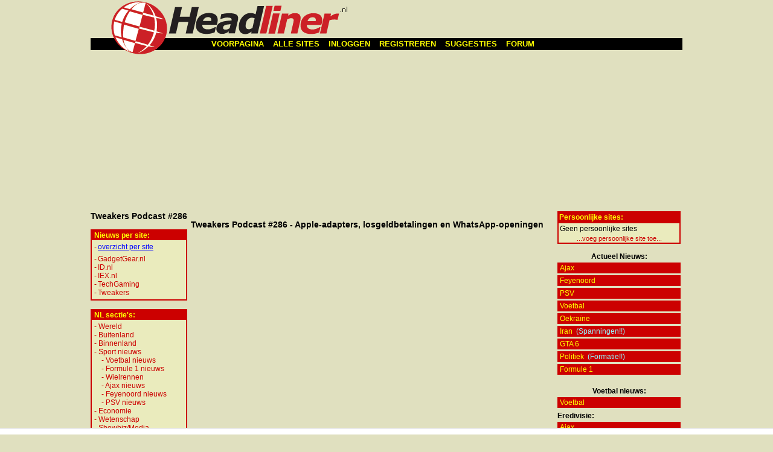

--- FILE ---
content_type: text/html; charset=UTF-8
request_url: https://hardware.headliner.nl/video/132-635336/tweakers-podcast-286-apple-adapters-losgeldbetalingen-en-whatsapp-openingen.html
body_size: 11194
content:
<!DOCTYPE html>
<HTML lang="nl">
<HEAD>
<TITLE>Tweakers Podcast #286 - Apple-adapters, losgeldbetalingen en WhatsApp-openingen - Hardware video</TITLE>
<meta http-equiv="content-type" content="text/html; charset=utf-8">
<META name="description" content="Tweakers Podcast #286 - Apple-adapters, losgeldbetalingen en WhatsApp-openingen bij Hardware video nieuws">
<META name="keywords" content="Hardware video, Hardware video's, Hardware video nieuws, Tweakers, Podcast, 286, Apple, adapters, losgeldbetalingen, en, WhatsApp, openingen">
<meta property="fb:app_id" content="176489292514437">
<meta property="og:url" content="https://hardware.headliner.nl">
<meta property="og:image" content="//images.headliner.nl/img/headliner-facebook-300x300.png">
<meta property="og:title" content="Headliner Hardware Nieuws - Hardware.headliner.nl">
<meta property="og:description" content="Nederlands grootste en meest actuele overzicht van het laatste hardware nieuws uit meer dan 1250 nieuwsbronnen bij Hardware.headliner.nl">
<link rel="canonical" href="https://computer.headliner.nl/video/132-635336/tweakers-podcast-286-apple-adapters-losgeldbetalingen-en-whatsapp-openingen.html"/>
<style><!--
html { overflow-y: scroll; overflow-x: auto; }
BODY { background: #E0E0BF url('//images.headliner.nl/img/css-sprite-v0c.png') repeat-x 0 -277px; margin: 0; padding: 0; font-family: Arial,Verdana; font-size: 12px; }

A.knu { font-family: Arial,Verdana; font-size: 9px; color: #CC0000; text-decoration: none; }
A.knu:Hover { font-family: Arial,Verdana; font-size: 9px; color: #CC0000; text-decoration: underline; }

A.link1:Hover {text-decoration: underline;}
A.link2:Hover {text-decoration: underline;}
A.link3:Hover {text-decoration: underline;}
A.link4:Hover {color: #CC0000;}
A.link6:Hover {text-decoration: underline;}
A.link8:Hover {text-decoration: underline;}
A.a2:Hover {text-decoration: underline;}

A.a1 {font-family: Arial,Verdana; text-decoration: none; font-size: 12px; color: #CC0000;}
A.a2 {font-family: Arial,Verdana; text-decoration: none; font-size: 11px; color: #CC0000;}

TD {font-family: Arial,Verdana; text-decoration: none; font-size: 12px;}
.line1 {font-family: Arial,Verdana; text-decoration: none; font-size: 12px; background-color: #000000; color: #FFFF00;}
.link1 {font-family: Arial,Verdana; text-decoration: none; font-size: 12px; color: #CC0000;}
.link2 {font-family: Arial,Verdana; text-decoration: none; font-size: 12px; color: #000000;}
.link3 {font-family: Arial,Verdana; text-decoration: none; font-size: 12px; color: #CC0000;}
.link4 {font-family: Arial,Verdana; text-decoration: none; font-size: 13px; color: #FFFF00; font-weight: bold;}
.link5 {font-family: Arial,Verdana; text-decoration: none; font-size: 12px; color: #FFFF00;}
.link6 {font-family: Arial,Verdana; text-decoration: none; font-size: 10px; color: #CC0000;}
.link7 {font-family: Arial,Verdana; text-decoration: underline; font-size: 12px; color: #CC0000;}
.link8 {font-family: Verdana, Arial; font-size: 12px; color: #FFFF00; text-decoration: none; font-weight: bold;}
.link9 {font-family: Verdana, Arial; font-size: 13px; color: #FFFF00; text-decoration: none; font-weight: bold;}
.link10 {font-family: Verdana, Arial; font-size: 8px; color: #FFFF00; text-decoration: none; font-weight: bold;}
.text1 {font-family: Verdana, Arial; font-size: 12px; color: #FFFF00; font-weight: bold;}
.text2 {font-family: Arial,Verdana; font-size: 12px; color: #CC0000;}
.text3 {font-family: Arial,Verdana; font-size: 12px; color: #FFFF00; background-color: #000000; font-weight: bold;}
.text4 {font-family: Arial,Verdana; font-size: 12px; color: #000000; background-color: #EAEBBD;}
.text5 {font-family: Arial,Verdana; font-size: 14px; color: #FFFF00; font-weight: bold;}
.text6 {font-family: Arial,Verdana; font-size: 18pt; font-weight: bold;}
.text7 {font-family: Arial,Verdana; font-size: 10px; color: #CC0000;}
.text8 {font-family: Arial,Verdana; font-size: 10px; text-decoration: none;}
.text9 {font-family: Arial,Verdana; font-size: 10px; text-decoration: none;}
.td1 {font-family: Arial,Verdana; text-decoration: none; font-size: 10px;}
H1 { font-size: 14px; margin: 0; }
li { margin-left: 15px; }

.rm_box { width: 204px; margin: 0 auto; font-size: 12px; color: #cc0000; }

.rm_box_links { width: 204px; margin: 0 auto 6px auto; font-size: 12px; color: #cc0000; }
.rm_box_links div { width: 204px; height: 18px; line-height: 18px; white-space:nowrap; font-size: 12px; background-color: #cc0000; margin: 3px 0; }
.rm_box_links div div { width: 196px; margin: 0 4px; }
.rm_box_links div div span { color: #93F7FF; }
.rm_box_links div div a { color: #FFFF00; text-decoration: none; }
.rm_box_links div div a:hover { text-decoration: underline; }

.pc_nav { color:#555; border:0; margin:0 0 10px 0; }
.pc_nav a:link, .pc_nav a:visited, .pc_nav a:active { text-decoration: none; color: #636363; background-color: #FFF; border: 1px solid #7d7d7d; padding: 3px 6px; font-size: 12px; }
.pc_nav a:hover { background-color:#799AE3; color: #FFF; border-color: #000; }
.pc_nav span { text-decoration: none; background-color: #FFF; padding: 3px 6px; border: 1px solid #7d7d7d; color: #b6b6b6; font-size: 12px; }
.pc_nav span.txt { border:none; background: transparent; font-size: 10px; color: #000; }
.pc_nav span.current { background-color:#799AE3; color: #FFF; border-color: #7d7d7d; }

.shs_buttons { margin: 0 0 12px 0; }
.shs_buttons div.button { float: left; border: 1px solid #7d7d7d; margin-right: 10px; background-color: #FFF; }
.shs_buttons div.button a { padding: 4px 10px; display: table-cell; text-decoration: none; color: #636363; }
.shs_buttons div.nom { margin-right: 0; }
.shs_buttons div.button_link { float: left; margin: 4px 0; background-color: #FFF; }
.shs_buttons div.button_link div.inner { background-color: #FFF; border-top: 1px solid #7d7d7d; border-bottom: 1px solid #7d7d7d; }
.shs_buttons div.active { padding: 4px 10px; background-color: #000; color: #ffff00; }
.shs_buttons div.button:hover, .shs_buttons div.button:hover a { background-color: #000; color: #ffff00; }

#social_fb_wrap { text-align: right; width: 572px; margin: 5px 0; display:inline-block; }
#social_fb { height: 19px; position: relative; display:inline-block; }
#social_text { position: absolute; width: 400px; right: 0; bottom: 0; margin-bottom: 21px; background-color: #FFF; font-size: 12px; padding: 5px 10px; border: 1px solid #000; display: none; z-index: 10000; }
#social_fb:hover #social_text { display: block; cursor: pointer; }
#social_fb .social_fb1 { float: left; height: 19px; width: 92px; background:url('//images.headliner.nl/img/css-sprite-v0c.png') no-repeat 0 -152px; }
#social_fb .social_fb2 { float: left; height: 16px; border-top: 1px solid #c1c1c1; border-bottom: 1px solid #c1c1c1; background-color: #FFF; font-size: 12px; line-height: 16px; margin-top: 1px; color: #c1c1c1; font-family: "lucida grande",tahoma,verdana,arial,sans-serif; }
#social_fb .social_fb3 { float: left; height: 19px; width: 86px; background:url('//images.headliner.nl/img/css-sprite-v0c.png') no-repeat 0 -173px; }

#l_shs { width: 156px; margin: 0 auto; background-color: #EAEBBD; border: 2px solid #cc0000; font-size: 12px; color: #cc0000; }
#l_shs .l1 { float: left; width: 6px; }
#l_shs .l2 { float: left; width: 144px; }
#l_shs .l3 { clear: both; }

.hl_m1 { color: green; font-weight: bold; text-decoration: underline; }
.hl_m2 { color: #cc007b; font-weight: bold; text-decoration: underline; }

.cbox_container { display: flex; align-items: center; font-family: Verdana, Arial; }
.cbox_container .middle { flex-grow: 1; height: 22px; background-color: #cc0000; line-height: 22px; display: flex; align-items: center; text-align: left; border-top-left-radius: 12px; border-top-right-radius: 12px; color: #FFFF00; text-decoration: none; font-weight: bold; padding-left: 16px; }
.hll { background:url('//images.headliner.nl/img/css-sprite-v0c.png') no-repeat 0 -98px; width: 18px; height: 10px; display: inline-block; }
.hll_hn { background:url('//images.headliner.nl/img/css-sprite-v0c.png') no-repeat -30px -98px; width: 18px; height: 10px; display: inline-block; }

/* Google vignette fullscreen fix */
#dismiss-button .skip { padding-right: 32px !important; padding-top: 66px !important; }

@media screen and (max-width: 1220px) {
	#Headliner_RightSS { display: none !important; }
}

/* desktop-incontent */
@media (min-width: 992px) {
	.r89-desktop-InContent { min-height: 90px; margin-top: 20px; margin-bottom: 20px }
}
/* desktop-hpa-atf-thin */
@media (min-width: 992px) {
	.r89-desktop-hpa-atf-thin { min-height: 600px; max-width: 160px; margin-top: 20px; margin-bottom: 20px }
}

@media (max-width: 1199px) {
	.r89-desktop-billboard-atf { min-height: 250px; display: flex; justify-content: center; align-items: center; }
}
@media (min-width: 1200px) {
	.r89-desktop-takeover { min-height: 250px; display: flex; justify-content: center; align-items: center; }
}
.r89-video-outstream { max-width: 576px; overflow: hidden; }
--></style>

<script src="https://tags.refinery89.com/headlinernl.js" async></script>
<!-- Google tag (gtag.js) -->
<script async src="https://www.googletagmanager.com/gtag/js?id=G-6B4FYWY638"></script>
<script>
	window.dataLayer = window.dataLayer || [];
	function gtag(){dataLayer.push(arguments);}
	gtag('js', new Date());
	gtag('config', 'G-6B4FYWY638');
</script>
</head>
<body>



<script>
var win_Width = window.innerWidth || document.documentElement.clientWidth || document.body.clientWidth;

function createXHR() {
	try { return new XMLHttpRequest(); } catch(e) {}
	try { return new ActiveXObject("Msxml2.XMLHTTP.6.0"); } catch (e) {}
	try { return new ActiveXObject("Msxml2.XMLHTTP.3.0"); } catch (e) {}
	try { return new ActiveXObject("Msxml2.XMLHTTP"); } catch (e) {}
	try { return new ActiveXObject("Microsoft.XMLHTTP"); } catch (e) {}
	return false;
}
</script>

<div id="fb-root"></div>

<div id=displayWrap style="display: none; z-index: 200000000; position:fixed; top:0px; left:0px; width:100%; height:100%; color:#FFFFFF; text-align:center; vertical-align:middle; filter: alpha(opacity=50); filter:progid:DXImageTransform.Microsoft.Alpha(opacity=50); -moz-opacity: .50; -khtml-opacity: 0.5; opacity: 0.5; background-color:#000; cursor: pointer;" OnClick="showOverlayContent('hide','');"></div>
<div id=displayContentWrap style="display: none; z-index: 200000001; position: fixed; top: 50%; width: 100%; background-color: #000; height: 460px; margin-top: -210px; color: #FFF; text-align: center;"></div>

<script>
<!--
var firsttime=0;
function cleararg() {
	if(firsttime==0) document.searchform.arg.value="";
	firsttime=1
}
//-->
</script>

<!-- ============ BOVENSTE GEDEELTE ============  -->

<div style="width: 980px; background-color: #E0E0BF; margin: 0 auto; position: relative;" id=wholeWrapper>
<div id="Headliner_Right" style="position: fixed; width: 1px; left: 50%; top: 3px; margin-left: 490px;">
	<div id="WA_HEADLINER_HPA" style="float:left; margin-left: 20px;"><div class="r89-desktop-hpa-atf"></div></div>
	<div style="clear: both;"></div>
</div>

	<div style="width: 100%; height: 90px;">
		<div style="float: left; background:url('//images.headliner.nl/img/css-sprite-v0c.png') no-repeat 0 0; width: 200px; height: 90px;"><img src="//images.headliner.nl/img/css-sprite-v0c.png" style="display: none;" height=1 width=1 alt=""></div>
		<div style="float: left; width: 780px; height: 90px;">
			<div style="width: 100%; height: 63px;">
				<div style="background:url('//images.headliner.nl/img/css-sprite-v0c.png') no-repeat -200px 0; width: 230px; height: 63px;"></div>
			</div>
			<div style="height: 20px; background-color: #000; width: 100%; line-height: 20px;">
				<div style="float: left; margin-right: 15px;"><a href="//www.headliner.nl/" class=link4 rel=nofollow title="Nieuws">VOORPAGINA</a></div>
				<div style="float: left; margin-right: 15px;"><a href="//www.headliner.nl/nl/p/allsites/" class=link4>ALLE SITES</a></div>
				
				<div style="float: left; margin-right: 15px;"><a href="//members.headliner.nl/members/login/" class=link4 rel=nofollow>INLOGGEN</a></div>
				<div style="float: left; margin-right: 15px;"><a href="//members.headliner.nl/members/register/" class=link4 rel=nofollow>REGISTREREN</a></div>
				
				<div style="float: left; margin-right: 15px;"><a href="//www.headliner.nl/nl/p/suggestion/" class=link4 rel=nofollow>SUGGESTIES</a></div>
				<div style="float: left; margin-right: 15px;"><a href="http://forum.headliner.nl" class=link4>FORUM</a></div>
				<div style="clear: both;"></div>
			</div>
		</div>
		<div style="clear: both;"></div>
		
	</div>

	<div class="r89-desktop-billboard-atf"></div><div class="r89-mobile-billboard-top"></div>
	<div class="r89-desktop-takeover"></div>

	<!-- body -->
	<div style="width: 100%; margin-top: 10px;">
		<div style="float: left; width: 160px;">

			<!-- linker menu -->
			<h1 style="text-align: center;">Tweakers Podcast #286</h1><br>

			
			
	<div id=l_shs>
		<div style="width: 100%; background-color: #cc0000;">
			<div style="padding: 1px 4px;" class=text1>Nieuws per site:</div>
		</div>
		<div style="width: 100%; padding: 4px;">
			<div style="margin-bottom: 6px;">
				<div class=l1>-</div><div class=l2><a href="/per-site/" style="color: blue;" title="Hardware nieuws per site">overzicht per site</a></div><div class=l3></div>
			</div>
			<div class=l1>-</div><div class=l2><a href="/per-site/a/gadgetgear/" class=link1 title="GadgetGear.nl Hardware nieuws">GadgetGear.nl</a></div><div class=l3></div>
<div class=l1>-</div><div class=l2><a href="/per-site/a/idnl/" class=link1 title="ID.nl Hardware nieuws">ID.nl</a></div><div class=l3></div>
<div class=l1>-</div><div class=l2><a href="/per-site/a/iex/" class=link1 title="IEX.nl Hardware nieuws">IEX.nl</a></div><div class=l3></div>
<div class=l1>-</div><div class=l2><a href="/per-site/a/techgaming/" class=link1 title="TechGaming Hardware nieuws">TechGaming</a></div><div class=l3></div>
<div class=l1>-</div><div class=l2><a href="/per-site/a/tweakers/" class=link1 title="Tweakers Hardware nieuws">Tweakers</a></div><div class=l3></div>

		</div>
	</div>
	<br>
	

			<div style="width: 156px; margin: 0 auto 20px auto; background-color: #EAEBBD; border: 2px solid #cc0000; font-size: 12px; color: #cc0000;">
				<div style="width: 100%; background-color: #cc0000;">
					<div style="padding: 1px 4px;" class=text1>NL sectie's:</div>
				</div>
				<div style="width: 100%; margin: 4px 4px 4px 4px;">
					- <a href="//www.headliner.nl/nl/s/1_wereld_nieuws.html" class=link1>Wereld</a><br>
					- <a href="//www.headliner.nl/nl/s/2_buitenland_nieuws.html" class=link1>Buitenland</a><br>
					- <a href="//www.headliner.nl/nl/s/3_binnenland_nieuws.html" class=link1>Binnenland</a><br>
					- <a href="//www.headliner.nl/nl/s/4_sport_nieuws.html" class=link1>Sport nieuws</a><br>
					&nbsp;&nbsp;&nbsp;&nbsp;- <a href="//www.headliner.nl/nl/s/27_voetbal_nieuws.html" class=link1>Voetbal nieuws</a><br>
					&nbsp;&nbsp;&nbsp;&nbsp;- <a href="//www.headliner.nl/nl/s/28_formule_1_nieuws.html" class=link1>Formule 1 nieuws</a><br>
					&nbsp;&nbsp;&nbsp;&nbsp;- <a href="//www.headliner.nl/nl/s/29_wielrennen_nieuws.html" class=link1>Wielrennen</a><br>
					&nbsp;&nbsp;&nbsp;&nbsp;- <a href="//www.headliner.nl/nl/s/37_ajax_nieuws.html" class=link1>Ajax nieuws</a><br>
					&nbsp;&nbsp;&nbsp;&nbsp;- <a href="//www.headliner.nl/nl/s/38_feyenoord_nieuws.html" class=link1>Feyenoord nieuws</a><br>
					&nbsp;&nbsp;&nbsp;&nbsp;- <a href="//www.headliner.nl/nl/s/39_psv_nieuws.html" class=link1>PSV nieuws</a><br>
					- <a href="//www.headliner.nl/nl/s/5_economie_nieuws.html" class=link1>Economie</a><br>
					- <a href="//www.headliner.nl/nl/s/7_wetenschap_nieuws.html" class=link1>Wetenschap</a><br>
					- <a href="//www.headliner.nl/nl/s/9_showbiz_media_nieuws.html" class=link1>Showbiz/Media</a><br>
					- <a href="//www.headliner.nl/nl/s/12_computer_nieuws.html" class=link1>Computer nieuws</a><br>
					- <a href="//www.headliner.nl/nl/s/14_gaming_nieuws.html" class=link1>Gaming nieuws</a><br>
					&nbsp;&nbsp;&nbsp;&nbsp;- <a href="//ps4.headliner.nl/per-site/" class=link1>PS4 nieuws</a><br>
					&nbsp;&nbsp;&nbsp;&nbsp;- <a href="//www.headliner.nl/nl/s/36_ps3_nieuws.html" class=link1>PS3 nieuws</a><br>
					&nbsp;&nbsp;&nbsp;&nbsp;- <a href="//xbox-one.headliner.nl/per-site/" class=link1>Xbox One nieuws</a><br>
					&nbsp;&nbsp;&nbsp;&nbsp;- <a href="//www.headliner.nl/nl/s/34_xbox360_nieuws.html" class=link1>Xbox 360 nieuws</a><br>
					- <a href="//www.headliner.nl/nl/s/19_hardware_nieuws.html" class=link1>Hardware nieuws</a><br>
				</div>
			</div>

			<div class="r89-desktop-hpa-atf-thin"></div>
			
		</div>
		
		<!-- midden -->
		<div style="float: left; width: 820px;">

	<!-- start body content -->
	<div style="float: left; width: 598px; margin-left: 6px; margin-right: 6px;">
	
<h3>Tweakers Podcast #286 - Apple-adapters, losgeldbetalingen en WhatsApp-openingen</h3><br>
<div style="width: 100%; text-align: center;">

	<div style="width: 560px; height: 315px; margin: 0 auto; position: relative;" id=ytstatic>
		<iframe width="560" height="315" src="https://www.youtube.com/embed/ymBpj4GU2hk?enablejsapi=1&origin=https://hardware.headliner.nl" frameborder="0" allow="accelerometer; autoplay; encrypted-media; gyroscope; picture-in-picture" allowfullscreen></iframe>
	</div>
	
</div>

<div style="width: 100%;">
	<div style="margin: 0 auto; width: 529px;">
		<div style="width: 210px; float: left;">
			<div style="margin: 20px 0 0 0; float: left;">
		<div style="width: 100px; float: left; margin-right: 5px;">
			<div style="width: 100px; height: 75px;"><a href="/video/132-637314/is-dit-de-beste-videokaart-voor-1440p-gaming.html"><img src="https://img.youtube.com/vi/31c-LG6Jwao/default.jpg" style="width: 100px; height: 75px; border: 0;" alt="Is dit de beste videokaart voor 1440p-gaming?" title="Is dit de beste videokaart voor 1440p-gaming?"></a></div>
			<h3 style="width: 100px; margin: 2px 0;"><a href="/video/132-637314/is-dit-de-beste-videokaart-voor-1440p-gaming.html" class=videobox title="Is dit de beste videokaart voor 1440p-gaming?">Is dit de beste videokaart voor 1440p-gaming?</a></h3>
			<div style="width: 100px; margin-bottom: 12px; overflow: hidden; text-overflow: ellipsis; white-space: nowrap;">19-09, 14:51</div>
		</div>
		
		<div style="width: 100px; float: left;">
			<div style="width: 100px; height: 75px;"><a href="/video/132-636190/is-dit-de-duurzaamste-telefoon-ooit-fairphone-5-review.html"><img src="https://img.youtube.com/vi/l0UkoOwhDXA/default.jpg" style="width: 100px; height: 75px; border: 0;" alt="Is dit de duurzaamste telefoon ooit? - Fairphone 5 Review" title="Is dit de duurzaamste telefoon ooit? - Fairphone 5 Review"></a></div>
			<h3 style="width: 100px; margin: 2px 0;"><a href="/video/132-636190/is-dit-de-duurzaamste-telefoon-ooit-fairphone-5-review.html" class=videobox title="Is dit de duurzaamste telefoon ooit? - Fairphone 5 Review">Is dit de duurzaamste telefoon ooit? - Fairphone 5 Review</a></h3>
			<div style="width: 100px; margin-bottom: 12px; overflow: hidden; text-overflow: ellipsis; white-space: nowrap;">16-09, 06:00</div>
		</div>
		</div>
		</div>
		<div style="width: 109px; float: left;">
			<div style="margin: 18px 5px 0 0; float: left;"><img src="https://img.youtube.com/vi/ymBpj4GU2hk/default.jpg" style="width: 100px; height: 75px; border: 2px solid #ff3300;"></div>
		</div>
		<div style="width: 210px; float: left; text-align: left;">
			<div style="margin: 20px 0 0 0; float: left;">
		<div style="width: 100px; float: left; margin-right: 5px;">
			<div style="width: 100px; height: 75px;"><a href="/video/132-635110/de-beste-videokaart-voor-1440p-gaming-september-2023.html"><img src="https://img.youtube.com/vi/O5BkqQAg8nQ/default.jpg" style="width: 100px; height: 75px; border: 0;" alt="De beste videokaart voor 1440p-gaming  - September 2023" title="De beste videokaart voor 1440p-gaming  - September 2023"></a></div>
			<h3 style="width: 100px; margin: 2px 0;"><a href="/video/132-635110/de-beste-videokaart-voor-1440p-gaming-september-2023.html" class=videobox title="De beste videokaart voor 1440p-gaming  - September 2023">De beste videokaart voor 1440p-gaming  - September 2023</a></h3>
			<div style="width: 100px; margin-bottom: 12px; overflow: hidden; text-overflow: ellipsis; white-space: nowrap;">13-09, 19:00</div>
		</div>
		
		<div style="width: 100px; float: left; margin-right: 5px;">
			<div style="width: 100px; height: 75px;"><a href="/video/132-634821/tweakers-update-apple-kondigt-iphone-15-s-aan-en-nieuwe-watches.html"><img src="https://img.youtube.com/vi/Q-cYl2neulo/default.jpg" style="width: 100px; height: 75px; border: 0;" alt="Tweakers Update - Apple kondigt iPhone 15's aan en nieuwe Watches" title="Tweakers Update - Apple kondigt iPhone 15's aan en nieuwe Watches"></a></div>
			<h3 style="width: 100px; margin: 2px 0;"><a href="/video/132-634821/tweakers-update-apple-kondigt-iphone-15-s-aan-en-nieuwe-watches.html" class=videobox title="Tweakers Update - Apple kondigt iPhone 15's aan en nieuwe Watches">Tweakers Update - Apple kondigt iPhone 15's aan en nieuwe Watches</a></h3>
			<div style="width: 100px; margin-bottom: 12px; overflow: hidden; text-overflow: ellipsis; white-space: nowrap;">12-09, 23:45</div>
		</div>
		</div>
		</div>
		<div style="clear: both;"></div>
	</div>
</div>

<style>
.videobox {
  display: block; 
  display: -webkit-box;
  max-width: 196px;
  height: 34px;
  margin: 0 auto;
  font-size: 14px;
  line-height: 16px;
  -webkit-line-clamp: 2;
  -webkit-box-orient: vertical;
  overflow: hidden;
  text-overflow: ellipsis;
  color: rgb(17, 17, 17);
  text-decoration: none;
}
</style>

<script>
function statsViewUpdate(option, type, video_id) {
	//
	var url = '/ajax/viewupdate.php?option='+option+'&type='+type+'&video_id='+video_id;
	var xhr = createXHR();
	if (xhr) {
		xhr.onreadystatechange = function(){
			if (xhr.readyState == 4 && xhr.status == 200) {
				var response = xhr.responseText;
			}
		}
		xhr.open("GET",url,true);
		xhr.send(null);
	}
}


document.addEventListener('DOMContentLoaded', function() {
	gtag('event', 'view_video', {
		'event_category': 'youtube',
		'video_id': '635336',
		'video_name': 'Tweakers Podcast #286 - Apple-adapters, losgeldbetalingen en WhatsApp-openingen',
		'video_category': 'hardware'
	});

	statsViewUpdate('vc', 'youtube', '635336');
});


</script>

	</div>
	<!-- einde body content -->
	<div style="float: right; width: 210px;">
	<div class=rm_box>
		<div style="width: 204px; height: 20px; background-color: #cc0000; line-height: 20px;" class=text1>&nbsp;Persoonlijke sites:</div>
		<div style="width: 200px; padding: 0; border-left: 2px solid #cc0000; border-right: 2px solid #cc0000; border-bottom: 2px solid #cc0000; background-color: #eaebbd;">
			<div style="width: 200px; margin: 0; padding: 2px 2px; color: #000;">
				Geen persoonlijke sites
			</div>
			<div style=" width: 200px; text-align: center;"><A HREF="//members.headliner.nl/members/personal_sites/" class=a2 rel=nofollow>...voeg persoonlijke site toe...</A></div>
		</div>
	</div>
	
<style>
.rm_box_matches { margin: 0 3px 6px 3px; }
.rm_box_matches a { color: blue; }
.rm_box_matches div { height: 18px; line-height: 18px; white-space: nowrap; font-size: 12px; }
.rm_box_matches div.header { background-color: #ff9229; color: #FFF; margin: 0; height: 18px; text-align: center; }
.rm_box_matches div.divider { background-color: #FFF; color: #000; text-align: center; border-top:1px solid #eee; font-weight: bold; }
.rm_box_matches div.match { background-color: #f5f5f5; color: #000; border-top:1px solid #eee; border-bottom:1px solid #ccc; }
.rm_box_matches div div.middle { width: 196px; margin: 0 4px; }
</style>

<!-- rechtermenu menu -->


<br>

<div style="text-align: center; width: 100%;"><b>Actueel Nieuws:</b></div>

<div class=rm_box_links>
	<div><div><a href="//ajax.headliner.nl">Ajax</a></div></div>
	<div><div><a href="//feyenoord.headliner.nl">Feyenoord</a></div></div>
	<div><div><a href="//psv.headliner.nl">PSV</a></div></div>
	<div><div><a href="//voetbal.headliner.nl">Voetbal</a></div></div>
	<div><div><a href="//oekraine.headliner.nl">Oekra&#239;ne</a></div></div>
	<div><div><a href="//iran.headliner.nl">Iran</a>&nbsp;&nbsp;<span>(Spanningen!!)</span></div></div>
	<div><div><a href="//gta.headliner.nl">GTA 6</a></div></div>
	<div><div><a href="//politiek.headliner.nl">Politiek</a>&nbsp;&nbsp;<span>(Formatie!!)</span></div></div>
	<div><div><a href="//formule1.headliner.nl">Formule 1</a></div></div>
</div>

	<br>
	<div style="text-align: center; width: 100%;"><b>Voetbal nieuws:</b></div>
	<div class=rm_box_links>
		<div><div><a href="//voetbal.headliner.nl">Voetbal</a></div></div>
	</div>

	<div style="text-align: left; clear: both; margin-left: 3px;"><b>Eredivisie:</b></div>
	<div class=rm_box_links>
		<div><div><a href="//ajax.headliner.nl">Ajax</a></div></div>
		<div><div><a href="//feyenoord.headliner.nl">Feyenoord</a></div></div>
		<div><div><a href="//psv.headliner.nl">PSV</a></div></div>
		<br>
		
		<div><div><a href="//az.headliner.nl">AZ</a></div></div>
		<div><div><a href="//excelsior.headliner.nl">Excelsior</a></div></div>
		<div><div><a href="//fcgroningen.headliner.nl">FC Groningen</a></div></div>
		<div><div><a href="//fctwente.headliner.nl">FC Twente</a></div></div>
		<div><div><a href="//fcutrecht.headliner.nl">FC Utrecht</a></div></div>
		<div><div><a href="//fcvolendam.headliner.nl">FC Volendam</a></div></div>
		<div><div><a href="//fortunasittard.headliner.nl">Fortuna Sittard</a></div></div>
		<div><div><a href="//goaheadeagles.headliner.nl">Go Ahead Eagles</a></div></div>
		<div><div><a href="//heracles.headliner.nl">Heracles Almelo</a></div></div>
		<div><div><a href="//nec.headliner.nl">N.E.C.</a></div></div>
		<div><div><a href="//nac.headliner.nl">NAC Breda</a></div></div>
		<div><div><a href="//pec-zwolle.headliner.nl">PEC Zwolle</a></div></div>
		<div><div><a href="//heerenveen.headliner.nl">sc Heerenveen</a></div></div>
		<div><div><a href="//sparta.headliner.nl">Sparta Rotterdam</a></div></div>
		<div><div><a href="//stormvogelstelstar.headliner.nl">Telstar</a></div></div>
	</div>
	
	<br>
	<div style="text-align: center; width: 100%;"><b>Voetbal nieuws:</b></div>
	<div class=rm_box_links>
		<div><div><a href="//arsenal.headliner.nl">Arsenal</a></div></div>
		<div><div><a href="//bayern-munchen.headliner.nl">Bayern Munchen</a></div></div>
		<div><div><a href="//bundesliga.headliner.nl">Bundesliga</a></div></div>
		<div><div><a href="//fcbarcelona.headliner.nl">FC Barcelona</a></div></div>
		<div><div><a href="//fcschalke.headliner.nl">FC Schalke 04</a></div></div>
		<div><div><a href="//manchester-city.headliner.nl">Manchester City</a></div></div>
		<div><div><a href="//manchester-united.headliner.nl">Manchester United</a></div></div>
		<div><div><a href="//psg.headliner.nl">Paris Saint-Germain</a></div></div>
		<div><div><a href="//premier-league.headliner.nl">Premier League</a>&nbsp;&nbsp;<span>(Engeland!)</span></div></div>
		<div><div><a href="//primera-division.headliner.nl">Primera Divisi&#243;n</a>&nbsp;&nbsp;<span>(Spanje!)</span></div></div>
		<div><div><a href="//voetbal-portugal.headliner.nl">Portugees Voetbal Nieuws</a></div></div>
		<div><div><a href="//real-madrid.headliner.nl">Real Madrid</a></div></div>
		<div><div><a href="//serie-a.headliner.nl">Serie A</a>&nbsp;&nbsp;<span>(Itali&#235;!)</span></div></div>
		<div><div><a href="//leicester-city.headliner.nl">Leicester City</a></div></div>
		<div><div><a href="//ligue-1.headliner.nl">Ligue 1</a>&nbsp;&nbsp;<span>(Frankrijk!)</span></div></div>
		<div><div><a href="//liverpool.headliner.nl">Liverpool</a></div></div>
		<div><div><a href="//voetbal-belgie.headliner.nl">Jupiler Pro League</a>&nbsp;&nbsp;<span>(Belgi&#235;!)</span></div></div>
		<div><div><a href="//champions-league.headliner.nl">Champions League</a></div></div>
	</div>
	
	<br>
	<div style="text-align: center; width: 100%;"><b>Overige Sporten:</b></div>
	<div class=rm_box_links>
		<div><div><a href="//sport.headliner.nl">Sport Nieuws</a>&nbsp;&nbsp;<span>(algemeen)</span></div></div>
		<div><div><a href="//a1gp.headliner.nl">A1GP Nieuws</a></div></div>
		<div><div><a href="//autosport.headliner.nl">Autosport Nieuws</a></div></div>
		<div><div><a href="//basketbal.headliner.nl">Basketbal</a></div></div>
		<div><div><a href="//nba.headliner.nl">NBA Nieuws</a></div></div>
		<div><div><a href="//dart.headliner.nl">Dart Nieuws</a></div></div>
		<div><div><a href="//dtm.headliner.nl">DTM Nieuws</a></div></div>
		<div><div><a href="//formule1.headliner.nl">Formule 1</a></div></div>
		<div><div><a href="//golf.headliner.nl">Golf</a></div></div>
		<div><div><a href="//hardlopen.headliner.nl">Hardlopen</a></div></div>
		<div><div><a href="//hockey.headliner.nl">Hockey</a></div></div>
		<div><div><a href="//honkbal.headliner.nl">Honkbal</a></div></div>
		<div><div><a href="//ijshockey.headliner.nl">IJshockey</a></div></div>
		<div><div><a href="//k1.headliner.nl">K-1</a></div></div>
		<div><div><a href="//olympische-spelen.headliner.nl">Olympische Spelen</a></div></div>
		<div><div><a href="//schaatsen.headliner.nl">Schaatsen</a></div></div>
		<div><div><a href="//snowboarden.headliner.nl">Snowboarden</a></div></div>
		<div><div><a href="//squash.headliner.nl">Squash</a></div></div>
		<div><div><a href="//tennis.headliner.nl">Tennis</a></div></div>
		<div><div><a href="//tour-de-france.headliner.nl">Tour de France</a></div></div>
		<div><div><a href="//ekvoetbal.headliner.nl">EK Voetbal</a></div></div>
		<div><div><a href="//wk-voetbal.headliner.nl">WK Voetbal</a></div></div>
		<div><div><a href="//volleybal.headliner.nl">Volleybal</a></div></div>
		<div><div><a href="//vrouwenvoetbal.headliner.nl">Vrouwen Voetbal</a></div></div>
		<div><div><a href="//waterpolo.headliner.nl">Waterpolo</a></div></div>
		<div><div><a href="//wielrennen.headliner.nl">Wielrennen</a></div></div>
	</div>

	<br>
	<div style="text-align: center; width: 100%;"><b>Gaming:</b></div>
	<div class=rm_box_links>
		<div><div><a href="//games.headliner.nl">Game Nieuws (Algemeen)</a></div></div>
		<div><div><a href="//nintendo-switch.headliner.nl">Nintendo Switch</a></div></div>
		<div><div><a href="//wii.headliner.nl">Nintendo Wii Nieuws</a></div></div>
		<div><div><a href="//wii-u.headliner.nl">Nintendo Wii U</a></div></div>
		<div><div><a href="//pcgames.headliner.nl">PC Game Nieuws</a></div></div>
		<div><div><a href="//ps4.headliner.nl">PS4 / Playstation 4 Nieuws</a></div></div>
		<div><div><a href="//ps5.headliner.nl">PS5 / Playstation 5 Nieuws</a></div></div>
		<div><div><a href="//xbox-one.headliner.nl">Xbox One Nieuws</a></div></div>
		<div><div><a href="//xbox-series-x.headliner.nl">Xbox Series X</a></div></div>
		<div><div><a href="//gta.headliner.nl">GTA 6</a></div></div>
		<div><div><a href="//gearsofwar.headliner.nl">Gears of War</a></div></div>
		<div><div><a href="//fifa.headliner.nl">Fifa 21</a></div></div>
		<div><div><a href="//fortnite.headliner.nl">Fortnite</a></div></div>
	</div>

	<br>
	<div style="text-align: center; width: 100%;"><b>Politiek:</b></div>
	<div class=rm_box_links>
		<div><div><a href="//politiek.headliner.nl">Politiek</a></div></div>
		<div><div><a href="//50plus.headliner.nl">50Plus</a></div></div>
		<div><div><a href="//bbb.headliner.nl">BBB</a></div></div>
		<div><div><a href="//cda.headliner.nl">CDA</a></div></div>
		<div><div><a href="//christenunie.headliner.nl">ChristenUnie</a></div></div>
		<div><div><a href="//d66.headliner.nl">D66</a></div></div>
		<div><div><a href="//groenlinks.headliner.nl">GroenLinks</a></div></div>
		<div><div><a href="//nsc.headliner.nl">NSC</a></div></div>
		<div><div><a href="//pvda.headliner.nl">PvdA</a></div></div>
		<div><div><a href="//pvv.headliner.nl">PVV</a></div></div>
		<div><div><a href="//sgp.headliner.nl">SGP</a></div></div>
		<div><div><a href="//sp.headliner.nl">SP</a></div></div>
		<div><div><a href="//vvd.headliner.nl">VVD</a></div></div>
		<div><div><a href="//verkiezing.headliner.nl">Verkiezings Nieuws</a></div></div>
	</div>

	<br>
	<div style="text-align: center; width: 100%;"><b>Bedrijven:</b></div>
	<div class=rm_box_links>
		<div><div><a href="//apple.headliner.nl">Apple Nieuws</a></div></div>
		<div><div><a href="//microsoft.headliner.nl">Microsoft Nieuws</a></div></div>
	</div>

	<br>
	<div style="text-align: center; width: 100%;"><b>Computer, Gadgets & Internet:</b></div>
	<div class=rm_box_links>
		<div><div><a href="//android.headliner.nl">Android Nieuws</a></div></div>
		<div><div><a href="//beveiliging.headliner.nl">Computer Beveiligings Nieuws</a></div></div>
		<div><div><a href="//gadgets.headliner.nl">Gadget Nieuws</a></div></div>
		<div><div><a href="//hardware.headliner.nl">Hardware</a></div></div>
		<div><div><a href="//ipad.headliner.nl">iPad</a></div></div>
		<div><div><a href="//iphone.headliner.nl">iPhone Nieuws</a></div></div>
		<div><div><a href="//surface.headliner.nl">Surface</a>&nbsp;&nbsp;<span>(Microsoft Tablets!)</span></div></div>
		<div><div><a href="//virus.headliner.nl">Virus Nieuws</a></div></div>
		<div><div><a href="//windows.headliner.nl">Windows</a>&nbsp;&nbsp;<span>(WIN 10 RELEASE!)</span></div></div>
	</div>

	<br>
	<div style="text-align: center; width: 100%;"><b>Algemeen Nieuws:</b></div>
	<div class=rm_box_links>
		<div><div><a href="//asielzoekers.headliner.nl">Asielzoekers</a>&nbsp;&nbsp;<span>(NIEUW)</span></div></div>
		<div><div><a href="//auto.headliner.nl">Auto Nieuws</a></div></div>
		<div><div><a href="//financieel.headliner.nl">Financieel Nieuws</a></div></div>
		<div><div><a href="//marketing.headliner.nl">Marketing Nieuws</a></div></div>
		<div><div><a href="//medisch.headliner.nl">Medisch Nieuws</a></div></div>
		<div><div><a href="//vakantie.headliner.nl">Vakantie Nieuws</a></div></div>
		<div><div><a href="//wilders.headliner.nl">Geert Wilders</a></div></div>
		<div><div><a href="//aanslagen.headliner.nl">Aanslag Nieuws</a></div></div>
		<div><div><a href="//orkaan.headliner.nl">Orkaan Nieuws</a></div></div>
		<div><div><a href="//aardbeving.headliner.nl">Aardbeving Nieuws</a></div></div>
		<div><div><a href="//zwangerschap.headliner.nl">Zwanger & Geboorte Nieuws</a></div></div>
		<div><div><a href="//huwelijk.headliner.nl">Huwelijk & Trouwen</a></div></div>
		<div><div><a href="//weer.headliner.nl">het Weer</a></div></div>
		<div><div><a href="//wijn.headliner.nl">Wijn</a></div></div>
	</div>

	<br>
	<div style="text-align: center; width: 100%;"><b>TV / Media / Muziek:</b></div>
	<div class=rm_box_links>
		<div><div><a href="//festival.headliner.nl">Festival Nieuws</a></div></div>
		<div><div><a href="//hiphop.headliner.nl">Hiphop Nieuws</a></div></div>
		<div><div><a href="//justinbieber.headliner.nl">Justin Bieber</a></div></div>
		<div><div><a href="//jamesbond.headliner.nl">James Bond</a></div></div>
		<div><div><a href="//ladygaga.headliner.nl">Lady Gaga</a></div></div>
		<div><div><a href="//lowlands.headliner.nl">Lowlands</a></div></div>
		<div><div><a href="//madonna.headliner.nl">Madonna</a></div></div>
		<div><div><a href="//metal.headliner.nl">Metal Nieuws</a></div></div>
		<div><div><a href="//musical.headliner.nl">Musical</a></div></div>
		<div><div><a href="//oscars.headliner.nl">Oscars 2015</a></div></div>
		<div><div><a href="//rollingstones.headliner.nl">Rolling Stones</a></div></div>
		<div><div><a href="//seriousrequest.headliner.nl">Serious Request</a></div></div>
		<div><div><a href="//showbiz.headliner.nl">Showbiz Nieuws</a></div></div>
		<div><div><a href="//songfestival.headliner.nl">Songfestival</a></div></div>
		<div><div><a href="//star-wars.headliner.nl">Star Wars</a></div></div>
		<div><div><a href="//vuurwerk.headliner.nl">Vuurwerk</a></div></div>
	</div>

	<br>
	<div style="text-align: center; width: 100%;"><b>Landen / Gebieden:</b></div>
	<div class=rm_box_links>
		<div><div><a href="//afghanistan.headliner.nl">Afghanistan</a></div></div>
		<div><div><a href="//amerika.headliner.nl">Amerika</a></div></div>
		<div><div><a href="//antillen.headliner.nl">Antillen</a></div></div>
		<div><div><a href="//aruba.headliner.nl">Aruba</a></div></div>
		<div><div><a href="//brazilie.headliner.nl">Brazili&#235;</a></div></div>
		<div><div><a href="//china.headliner.nl">China</a></div></div>
		<div><div><a href="//cyprus.headliner.nl">Cyprus</a></div></div>
		<div><div><a href="//egypte.headliner.nl">Egypte</a></div></div>
		<div><div><a href="//frankrijk.headliner.nl">Frankrijk</a></div></div>
		<div><div><a href="//gaza.headliner.nl">Gaza</a></div></div>
		<div><div><a href="//griekenland.headliner.nl">Griekenland</a></div></div>
		<div><div><a href="//india.headliner.nl">India</a></div></div>
		<div><div><a href="//indonesie.headliner.nl">Indonesie</a></div></div>
		<div><div><a href="//irak.headliner.nl">Irak</a></div></div>
		<div><div><a href="//iran.headliner.nl">Iran</a></div></div>
		<div><div><a href="//israel.headliner.nl">Isra&#235;l</a></div></div>
		<div><div><a href="//italie.headliner.nl">Itali&#235;</a></div></div>
		<div><div><a href="//japan.headliner.nl">Japan</a></div></div>
		<div><div><a href="//libie.headliner.nl">Libie</a></div></div>
		<div><div><a href="//noordkorea.headliner.nl">Noord Korea</a></div></div>
		<div><div><a href="//oekraine.headliner.nl">Oekra&#239;ne</a></div></div>
		<div><div><a href="//rusland.headliner.nl">Rusland</a></div></div>
		<div><div><a href="//spanje.headliner.nl">Spanje</a></div></div>
		<div><div><a href="//syrie.headliner.nl">Syri&#235;</a></div></div>
		<div><div><a href="//tibet.headliner.nl">Tibet</a></div></div>
		<div><div><a href="//turkije.headliner.nl">Turkije</a></div></div>
	</div>
	<br>
	<div style="text-align: center; width: 100%;"><b>Provincies:</b></div>
	<div class=rm_box_links>
		<div><div><a href="//drenthe.headliner.nl">Drenthe</a></div></div>
		<div><div><a href="//flevoland.headliner.nl">Flevoland</a></div></div>
		<div><div><a href="//friesland.headliner.nl">Friesland</a></div></div>
		<div><div><a href="//gelderland.headliner.nl">Gelderland</a></div></div>
		<div><div><a href="//groningen.headliner.nl">Groningen</a></div></div>
		<div><div><a href="//limburg.headliner.nl">Limburg</a></div></div>
		<div><div><a href="//noordbrabant.headliner.nl">Noord-Brabant</a></div></div>
		<div><div><a href="//noord-holland.headliner.nl">Noord-Holland</a></div></div>
		<div><div><a href="//overijssel.headliner.nl">Overijssel</a></div></div>
		<div><div><a href="//utrecht.headliner.nl">Utrecht</a></div></div>
		<div><div><a href="//zeeland.headliner.nl">Zeeland</a></div></div>
		<div><div><a href="//zuidholland.headliner.nl">Zuid-Holland</a></div></div>
	</div>

	<br>
	<div style="text-align: center; width: 100%;"><b>Steden:</b></div>
	<div class=rm_box_links>
		<div><div><a href="//alkmaar.headliner.nl">Alkmaar</a></div></div>
		<div><div><a href="//almere.headliner.nl">Almere</a></div></div>
		<div><div><a href="//amsterdam.headliner.nl">Amsterdam</a></div></div>
		<div><div><a href="//arnhem.headliner.nl">Arnhem</a></div></div>
		<div><div><a href="//breda.headliner.nl">Breda</a></div></div>
		<div><div><a href="//denhaag.headliner.nl">Den Haag</a></div></div>
		<div><div><a href="//eindhoven.headliner.nl">Eindhoven</a></div></div>
		<div><div><a href="//enschede.headliner.nl">Enschede</a></div></div>
		<div><div><a href="//groningen.headliner.nl">Groningen</a></div></div>
		<div><div><a href="//leiden.headliner.nl">Leiden</a></div></div>
		<div><div><a href="//nijmegen.headliner.nl">Nijmegen</a></div></div>
		<div><div><a href="//rotterdam.headliner.nl">Rotterdam</a></div></div>
		<div><div><a href="//tilburg.headliner.nl">Tilburg</a></div></div>
		<div><div><a href="//utrecht.headliner.nl">Utrecht</a></div></div>
	</div>

	<br>
	<div style="text-align: center; width: 100%;"><b>Steden buitenland:</b></div>
	<div class=rm_box_links>
		<div><div><a href="//brussel.headliner.nl">Brussel</a></div></div>
		<div><div><a href="//londen.headliner.nl">Londen</a></div></div>
		<div><div><a href="//parijs.headliner.nl">Parijs</a></div></div>
	</div>

	<br>
	<div style="text-align: center; width: 100%;"><b>Overige Subsectie's:</b></div>
	<div class=rm_box_links>
		<div><div><a href="//audio-video.headliner.nl">Audio & Video Nieuws</a></div></div>
		<div><div><a href="//trump.headliner.nl">Trump Nieuws</a></div></div>
		<div><div><a href="//koningshuis.headliner.nl">Koningshuis</a></div></div>
		<div><div><a href="//pretpark.headliner.nl">Pretpark</a></div></div>
		<div><div><a href="//vermist.headliner.nl">Vermist Nieuws</a></div></div>
		<div><div><a href="//vierdaagse.headliner.nl">Vierdaagse Nieuws</a></div></div>
		<div><div><a href="//vliegtuigcrash.headliner.nl">Vliegtuig crash</a></div></div>
		<div><div><a href="//wetenschap.headliner.nl">Wetenschap Nieuws</a></div></div>
		<div><div><a href="//the.headliner.nl">The Headliner</a></div></div>
	</div>

	<br>
	<div style="text-align: center; width: 100%;"><b>En verder...</b></div>
	<div class=rm_box_links style="overflow: hidden;">
		<div><div><a href="//www.headliner.nl/blog/">Blog - Lifestyle, Sport en Media</a></div></div>
	<div><div><a href="//www.headliner.nl/epoxyvloer-of-epoxy-hars-het-verschil-zit-in-de-toepassing-art2018/">Epoxyvloer of epoxy hars, het verschil zit in de toepassing</a></div></div>
<div><div><a href="//www.headliner.nl/waarom-2026-het-keerpunt-wordt-voor-de-wereldwijde-game-industrie-art2017/">Waarom 2026 het keerpunt wordt voor de wereldwijde game-industrie</a></div></div>

		

	</div>
	<br>
	<br>
	<br>
	</div>
	<div style="clear: both;"></div>
	
		</div>

		<div style="clear: both;"></div>
	</div>

	<!-- footer -->
	<br>
	<div style="width: 100%; background: url('//images.headliner.nl/img/css-sprite-v0c.png') repeat-x 0 -317px;">
		<div style="width: 980px; margin: 0 auto;">
			<div style="float: left; background:url('//images.headliner.nl/img/css-sprite-v0c.png') no-repeat -130px -100px; width: 170px; height: 43px;"></div>
			<div style="float: left; height: 43px; width: 810px;">
				<div style="width: 100%; height: 23px;">
					<div style="padding-top: 8px;">Copyright &copy; 2001-2026 - <A HREF="//www.headliner.nl/" TARGET="_top" class=link1 rel=nofollow>Headliner.nl</A> - Content & Design: <A HREF="//www.headliner.nl/nl/p/suggestion/" class=link1 rel=nofollow>Splendense</A> - <a href="?cmpscreen" class=link1 rel="nofollow">cookie instellingen</a> - <a href="https://www.headliner.nl/privacy-policy.html" class=link1 rel="nofollow">privacy policy</a></div>
				</div>
				<div style="width: 100%; height: 20px; background-color: #000; line-height: 20px;" class=link4>Tweakers Podcast #286 Headliner: Het laatste en meeste Tweakers Podcast #286 verzameld!</div>
			</div>
			<div style="clear: both;"></div>
		</div>
	</div>

</div>

<br>
<br>

<div id="overlayPopup" style="display: none;">
    <div id="overlayPopup-wrap">
		<div id="overlayPopup-wrapcenter">
			<div id="overlayPopup-contentwrap">
				<div id="overlayPopup-contentReplace">
					
				</div>
			</div>
		</div>
	</div>
</div>

<style>
#overlayPopup {
	position: fixed;
	top: 0px;
	left: 0px;
	right: 0px;
	bottom: 0px;
	background-color: rgba(0, 0, 0, 0.6);
	z-index: 200000000;
	//cursor: pointer;
}
#overlayPopup-wrap {
	height: 100%;
	overflow: scroll;
	overflow-y: hidden;

	position: relative;
}
#overlayPopup-wrapcenter {
	color: #FFF;
	z-index: 200000001;

	position: absolute;
	top: 50%;
	left: 50%;
	transform: translate(-50%, -50%);
}

#overlayPopup-contentwrap {
	width: 640px;
	height: 480px;
}
#overlayPopup-contentReplace {
	//margin: 0 auto;
	//width: 500px;
	//background-color: yellow;
	width: 640px;
	height: 480px;
}
</style>

<!-- <script src="//www.headliner.nl/js/jquery-3.3.1.min.js"></script> -->
<script>
function toggleOverlay (content_name, content_id, video_id) {
	if (document.getElementById('overlayPopup').style.display) {
		if (document.getElementById('overlayPopup').style.display == 'none') {
			document.getElementById('overlayPopup').style.display = 'block';
			document.getElementById('overlayPopup').style.zIndex = '300000000';

			if (document.getElementById("overlayPopup-contentReplace")) {
				document.getElementById("overlayPopup-contentReplace").innerHTML = '<div id="tempContent" style="width: 640px; height: 480px;"><div style="position: absolute; top: -23px; right: -20px; height: 18px; width: 18px;" id="overlayPopup-close"><a href="javascript:;" onclick="toggleOverlay(\'close\',\'\');" title="Sluit deze popup"><img src="//images.headliner.nl/img/close-button.png" width="18" height="18" border="0" alt="Sluit deze popup"></a></div></div>';

				if (content_name == 'youtube') {
					var ifrm = document.createElement('iframe');
					ifrm.setAttribute('src', 'https://www.youtube.com/embed/'+content_id+'?rel=0');
					ifrm.style.width = '640px';
					ifrm.style.height = '480px';
					ifrm.setAttribute('allowFullScreen', '');
					ifrm.setAttribute('allow', 'autoplay; encrypted-media');
					ifrm.frameBorder = 0;
					ifrm.id = 'ndm_yt_iframe';
					document.getElementById('tempContent').appendChild(ifrm);
					document.getElementById('tempContent').style.width = '640px';
					document.getElementById('tempContent').style.height = '480px';

					statsViewUpdate('vc', content_name, video_id);

					if (video_id != '') {
						var url = '/ajax/infograb.php?option=vc&type='+content_name+'&id='+video_id;
						var xhr = createXHR();
						if (xhr) {
							xhr.onreadystatechange = function(){
								if (xhr.readyState == 4 && xhr.status == 200) {
									if (xhr.responseText != '') {
										//gtag('event', 'video_play', { 'event_label': 'Youtube: '+content_id+' - '+xhr.responseText, 'event_category': 'youtube' });
										gtag('event', 'view_video', {
											'event_category': 'youtube',
											'video_id': video_id,
											'video_name': xhr.responseText,
											'video_category': 'vc'
										});
									}
								}
							}
							xhr.open("GET",url,true);
							xhr.send(null);
						}
					} else {
						gtag('event', 'view_video', {
							'event_category': 'youtube',
							'video_id': '0',
							'video_name': 'onbekend',
							'video_category': 'vc'
						});
					}
				} else if (content_name == 'talpa') {
					//
					var container = document.getElementById('tempContent');
					var iframe = document.createElement('iframe');
					iframe.setAttribute('width', '640');	// 500 -> 640
					iframe.setAttribute('height', '362');	// 283 -> 362
					iframe.setAttribute('src', 'https://embed.kijk.nl?video='+content_id+'&amp;autoplay=1&amp;token=refinery89-headliner-web');
					iframe.setAttribute('frameborder', '0');
					iframe.setAttribute('allowfullscreen', 'allowfullscreen');
					iframe.setAttribute('scrolling', 'no');
					iframe.setAttribute('allow', 'encrypted-media; autoplay; fullscreen; picture-in-picture');
					iframe.setAttribute('id', 'hl_talpa');
					iframe.style.maxWidth = '100%';
					container.appendChild(iframe);

					statsViewUpdate('vc', content_name, video_id);

					if (video_id != '') {
						var url = '/ajax/infograb.php?option=vc&type='+content_name+'&id='+video_id;
						var xhr = createXHR();
						if (xhr) {
							xhr.onreadystatechange = function(){
								if (xhr.readyState == 4 && xhr.status == 200) {
									if (xhr.responseText != '') {
										gtag('event', 'view_video', {
											'event_category': 'talpa',
											'video_id': video_id,
											'video_name': xhr.responseText,
											'video_category': 'vc'
										});
									}
								}
							}
							xhr.open("GET",url,true);
							xhr.send(null);
						}
					} else {
						gtag('event', 'view_video', {
							'event_category': 'talpa',
							'video_id': '0',
							'video_name': 'onbekend',
							'video_category': 'vc'
						});
					}
				}
			}
		} else {
			document.getElementById('overlayPopup').style.display = 'none';
			if (document.getElementById('tempContent')) {
				var elem = document.getElementById('tempContent');
				elem.parentNode.removeChild(elem);
			}

			if (document.getElementById('ndm_yt_preloader')) {
				var elem = document.getElementById('ndm_yt_preloader');
				elem.parentNode.removeChild(elem);
			}
			if (document.getElementById('ref89_yt_preloader')) {
				var elem = document.getElementById('ref89_yt_preloader');
				elem.parentNode.removeChild(elem);
			}
		}
	}
}
</script>

<script>
<!--
function showOverlayContent (action, height) {
	if (action == 'show') {
		document.getElementById('displayWrap').style.display = 'block';
		document.getElementById('displayContentWrap').style.display = 'block';
		document.getElementById('displayContentWrap').style.height = height+'px';
	} else {
		document.getElementById('displayWrap').style.display = 'none';
		document.getElementById('displayContentWrap').style.display = 'none';

		if (typeof videostrip != 'undefined') {
			delete videostrip;
		}
		var myNode = document.getElementById("displayContentWrap");
		while (myNode.lastChild) {
			myNode.removeChild(myNode.lastChild);
		}

		document.getElementById('displayContentWrap').innerHTML = '';
	}
}

function statsViewUpdate(option, type, video_id) {
	//
	var url = '/ajax/viewupdate.php?option='+option+'&type='+type+'&video_id='+video_id;
	var xhr = createXHR();
	if (xhr) {
		xhr.onreadystatechange = function(){
			if (xhr.readyState == 4 && xhr.status == 200) {
				var response = xhr.responseText;
			}
		}
		xhr.open("GET",url,true);
		xhr.send(null);
	}
}

function showVideoContent (content_id) {
	var url = '/ajax/contentupdate.php?content_id='+content_id;
	var xhr = createXHR();
	if (xhr) {
		xhr.onreadystatechange = function(){
			if (xhr.readyState == 4 && xhr.status == 200) {
				var response = xhr.responseText;
				var lines = response.split('"\|"');
				document.getElementById('displayContentWrap').innerHTML = lines[4];

				// object.style.height="50px";
				// object.style.marginTop="50px";

				if (lines[6] == '') {
					//alert ('');
				}

				showOverlayContent ('show', lines[6]);

				if (lines[2] == 'js') {
					var script	= document.createElement("script");
					script.id	= 'ContentID';
					script.type	= 'text/javascript';
					script.src	= lines[3];
					document.getElementById('displayContent').appendChild(script);
				} else if (lines[2] == 'perform') {
					var script	= document.createElement("div");
					script.id	= 'perf5tcigzfho7471ct2928yzrnhx';
					script.text	= '';
					document.getElementById('performgroup').appendChild(script);

					loadScript ('performgroup', "//static.eplayer.performgroup.com/flash/js/swfobject.js", '', '', function() {
						loadScript ('performgroup', "//static.eplayer.performgroup.com/flash/js/performgroup.js", '', '', function() {
							loadScript ('performgroup', '', "addCustomPlayer('5tcigzfho7471ct2928yzrnhx', '"+lines[7]+"', '"+lines[3]+"', 380, 294, 'perf5tcigzfho7471ct2928yzrnhx', 'eplayer15', {age:1374554031000});", '', function() {
								return;
							});
						});
					});
				} else if (lines[2] == 'iframe') {
					// niets doen
				}

				_gaq.push(['_trackEvent', 'Videos', 'Play', content_id+': '+lines[5]]);
			}
		}
		xhr.open("GET",url,true);
		xhr.send(null);
	}
}
function loadScript(add_to_element, url, jscode, id, callback) {
	var script = document.createElement("script")
	script.type = "text/javascript";
	if (id != '') {
		script.id = id;
	}

	if (script.readyState){
		script.onreadystatechange = function(){
			if (script.readyState == "loaded" || script.readyState == "complete") {
				script.onreadystatechange = null;
				callback();
			}
		};
	} else {
		script.onload = function(){
			callback();
		};
	}

	if (url != '') {
		script.src = url;
	} else if (jscode != '') {
		script.text = jscode;
	}
	document.getElementById(add_to_element).appendChild(script);
}

window.addEventListener ("adSizeEvent",function(event) {
	console.log('adSizeEvent: '+event.detail.containerId+': '+event.detail.size.width+'x'+event.detail.size.height);
	if (event.detail.containerId == 'div-gpt-ad-headliner_ros_header') {
		if (document.getElementById('div-gpt-ad-headliner_ros_header_outer')) {
			if ((event.detail.size.height == '90') || (event.detail.size.height == '250')) {
				console.log('adSizeEvent: minHeight set to '+event.detail.size.height+'px');
				document.getElementById('div-gpt-ad-headliner_ros_header_outer').style.height = event.detail.size.height+'px';
				document.getElementById('div-gpt-ad-headliner_ros_header_outer').style.minHeight = event.detail.size.height+'px';
			} else if (event.detail.size.height == '1000') {
				console.log('adSizeEvent delayed: minHeight set auto');
				setTimeout(function(){ document.getElementById('div-gpt-ad-headliner_ros_header_outer').style.minHeight = 'auto'; }, 5000);
			} else {
				console.log('adSizeEvent: minHeight set to auto');
				document.getElementById('div-gpt-ad-headliner_ros_header_outer').style.minHeight = 'auto';
			}
		}
	}
});

-->
</script>




<!-- 0.035709857940674 -->
<!-- 0.02010703086853 -->
</BODY>
</HTML>
